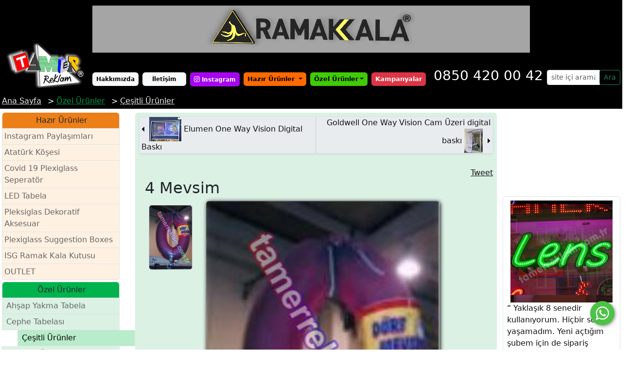

--- FILE ---
content_type: text/html
request_url: https://www.tamerreklam.com.tr/tr/ozel-urunler/cesitli-urunler/4-mevsim-24
body_size: 22168
content:
<!doctype html>
<html lang="tr">
<HEAD>
<meta http-equiv="Content-Type" 
      content="text/html; charset=utf-8">
<meta http-equiv="content-language" content="tr">
        <title>4 Mevsim - Tamer Reklam</title><meta property='og:title' content='4 Mevsim' /><meta property='og:site_name' content='Tamer Reklam'/><meta property='og:type' content='website' /><meta property='og:description' content='Hareketli Strafor Sucuk Maketi'/><meta property='og:locale' content='tr_TR'/><meta property='og:image' content='https://www.tamerreklam.com.tr/prodex/pics/p_24_0.jpg' /><meta property='og:url' content='https://www.tamerreklam.com.tr//tr/ozel-urunler/cesitli-urunler/4-mevsim-24' /><meta name='twitter:card' content='summary_large_image'><meta name='twitter:image' content='https://www.tamerreklam.com.tr/prodex/pics/p_24_0.jpg' /><meta name="keywords" content="4 Mevsim + Tamer Reklam, "><meta name="Description" content="Hareketli Strafor Sucuk Maketi"><link rel='canonical' href='https://www.tamerreklam.com.tr/tr/ozel-urunler/cesitli-urunler/4-mevsim-24' /><meta name="verify-v1" content="e0IGmgG284u3XQC5trxodcNS40iTaUB7INXFQmSrSiY=">
<meta name="viewport" content="width=device-width, initial-scale=1, shrink-to-fit=no">

    <!--
<link rel="stylesheet" href="/jscripts/bootstrap-4.3.1/css/bootstrap.min.css">
    -->
    <link href="https://cdn.jsdelivr.net/npm/bootstrap@5.3.7/dist/css/bootstrap.min.css" rel="stylesheet" integrity="sha384-LN+7fdVzj6u52u30Kp6M/trliBMCMKTyK833zpbD+pXdCLuTusPj697FH4R/5mcr" crossorigin="anonymous">
    <link rel="stylesheet" href="https://cdn.jsdelivr.net/npm/bootstrap-icons@1.11.3/font/bootstrap-icons.min.css">
<link rel="stylesheet" href="/tamer.min.css?v8">
<!--
<link rel="stylesheet" href="/jscripts/ekko/ekko-lightbox.css?4">
-->


<meta http-equiv="content-language" content="tr">
<link rel="apple-touch-icon" sizes="57x57" href="/favicon/apple-icon-57x57.png"><link rel="apple-touch-icon" sizes="60x60" href="/favicon/apple-icon-60x60.png"><link rel="apple-touch-icon" sizes="72x72" href="/favicon/apple-icon-72x72.png"><link rel="apple-touch-icon" sizes="76x76" href="/favicon/apple-icon-76x76.png"><link rel="apple-touch-icon" sizes="114x114" href="/favicon/apple-icon-114x114.png"><link rel="apple-touch-icon" sizes="120x120" href="/favicon/apple-icon-120x120.png"><link rel="apple-touch-icon" sizes="144x144" href="/favicon/apple-icon-144x144.png"><link rel="apple-touch-icon" sizes="152x152" href="/favicon/apple-icon-152x152.png"><link rel="apple-touch-icon" sizes="180x180" href="/favicon/apple-icon-180x180.png"><link rel="icon" type="image/png" sizes="192x192"  href="/favicon/android-icon-192x192.png"><link rel="icon" type="image/png" sizes="32x32" href="/favicon/favicon-32x32.png"><link rel="icon" type="image/png" sizes="96x96" href="/favicon/favicon-96x96.png"><link rel="icon" type="image/png" sizes="16x16" href="/favicon/favicon-16x16.png"><link rel="manifest" href="/favicon/manifest.json"><meta name="msapplication-TileColor" content="#ffffff"><meta name="msapplication-TileImage" content="/favicon/ms-icon-144x144.png"><meta name="theme-color" content="#ffffff">
<script type="text/javascript">
<!--
    function chkSearch() { var q = FRMSearch.qry.value; q = q.replace(/^\s*([\S\s]*?)\s*$/, '$1'); if (q.length < 3) { alert("Arama yapabilmeniz için en az 3 harf girmeniz gerekli"); FRMSearch.qry.focus(); return false } else { FRMSearch.qry.value = q; } }
//-->
</script>
<script type="application/ld+json">{"@context": "https://schema.org","@type": "Organization","url": "https://www.tamerreklam.com.tr", "logo": "https://www.tamerreklam.com.tr/logo.png"}</script>

        
        <style>
            @font-face {
                      font-display: swap;
}
        </style>
<link rel="stylesheet" href="/jscripts/fontawesome-5.10.2/css/all.min.css">
<style>.footer-text a:hover{color:#ffffff !important;}</style>

        <script>
            var VIDEO_START_DELAY=400;

            function ProdVidStart(t,n){
               // console.log("vid:",t,n);
                var vid=document.getElementById("pv"+t+"_"+n);
                var img=document.getElementById("pi"+t+"_"+n);
                var ioverlay=document.getElementById("pio"+t+"_"+n);
                var gauge=document.getElementById("gauge"+t+"_"+n);
            

                console.log("pio"+t+"_"+n);
                //vid.currentTime=3;
                vid.width=img.clientWidth;
                vid.height=img.clientHeight;
                //vid.play();

                if(!vid.videoLoaded){
                    gauge.style.transition="width " + VIDEO_START_DELAY  + "ms ease 0s";
                    gauge.style.display="block";
                    gauge.style.width=img.clientWidth+"px";
                    vid.load();

                    vid.oncanplay=(event)=>{
                        console.log("canplay",n);
                        //vid.play();
                    }

                    vid.oncanplaythrough=(event)=>{
                        console.log("canplaythrough",n);
                        vid.play();
                    }

                    vid.onloadeddata=(event)=>{
                        console.log("loadeddata",event);
                    }  



                }else{
                    gauge.style.display="none";
                    vid.play();
                    vid.videoLoaded=true;
                }


                vid.onplay = (event) => {
                console.log("onplay");
                    if(!vid.videoLoaded){
                        vid.timeoutID=setTimeout(()=>{
                            gauge.style.display="none";
                            vid.style.display="block";
                            img.style.display="none";
                            ioverlay.style.display="none";
                            vid.timeoutID=null;
                            vid.oncanplay=null;
                            vid.videoLoaded=true;

                        },VIDEO_START_DELAY);
                    }else{
                            vid.videoLoaded=true;
                            gauge.style.display="none";
                            vid.style.display="block";
                            img.style.display="none";
                            ioverlay.style.display="none";
                            vid.timeoutID=null;
                            vid.oncanplay=null;
                    }

                };

            }
            function ProdVidStop(t,n){
               var vid=document.getElementById("pv"+t+"_"+n);
                var gauge=document.getElementById("gauge"+t+"_"+n);

                gauge.style.display="none";
                gauge.style.width="0px";

                if(vid.timeoutID){
                    clearTimeout(vid.timeoutID);
                    vid.timeoutID=null;
                    console.log("to cleared");

                }
                vid.oncanplay=null;
                vid.style.display="none";
                document.getElementById("pi"+t+"_"+n).style.display="block";
                document.getElementById("pio"+t+"_"+n).style.display="block";
                //vid.currentTime=3;
                vid.pause();
            }

        </script>

<script>
  (function(i,s,o,g,r,a,m){i['GoogleAnalyticsObject']=r;i[r]=i[r]||function(){
  (i[r].q=i[r].q||[]).push(arguments)},i[r].l=1*new Date();a=s.createElement(o),
  m=s.getElementsByTagName(o)[0];a.async=1;a.src=g;m.parentNode.insertBefore(a,m)
  })(window,document,'script','//www.google-analytics.com/analytics.js','ga');

  ga('create', 'UA-1766993-14', 'tamerreklam.com.tr');
  ga('send', 'pageview');

</script>
<!-- Global site tag (gtag.js) - Google Ads: 741514686 -->
<script async src="https://www.googletagmanager.com/gtag/js?id=AW-741514686"></script>
<script>
  window.dataLayer = window.dataLayer || [];
  function gtag(){dataLayer.push(arguments);}
  gtag('js', new Date());

  gtag('config', 'AW-741514686');
</script>




<style>
    .modal-dialog[class~="modal-fullscreen-lg-down"] div.lightbox-carousel {
        @media (max-width: 991.98px) {
            margin-top: 50% !important;
            margin-bottom: auto !important;
        }
    }
</style>
</head><body>
    <div id="fb-root"></div>
<script async defer crossorigin="anonymous" src="https://connect.facebook.net/tr_TR/sdk.js#xfbml=1&version=v18.0" nonce="JWMLeyBa"></script>
    
<div class='w-100 bg-darkxxx' style='height:100%;background-color:#000000'><center><a area-label='incelemek için tıklayın' href='/brdir.asp?id=218' target='_parent'><video playsinline muted loop autoplay style='width:100%;max-width:900px'><source src='/banner/comp_333.mp4' type='video/mp4'></video></a></center></div>

<!-- navbar begin -->
<nav class="navbar navbar-expand-md navbar-dark p-1" style="background-color:#000000">
        <a class="navbar-brand" href="/">
            <img src="/tamerreklam_logo.png"  alt="Tamer Reklam Logosu" class="p-1 ms-2 my-0 py-0" id="site_logo" width=162px height=92px/>
        </a>
       <span class="m-1 navbar-brand d-block d-md-none">
        <a href="tel:08504200042" ><h4 class="telLink">0 850 42 000 42 </h4></a>
      </span>
        <button class="navbar-toggler " type="button" data-bs-toggle="collapse" data-bs-target="#navbarsExampleDefault" aria-controls="navbarsExampleDefault" aria-expanded="false" aria-label="Toggle navigation">
            <span class="navbar-toggler-icon"></span>
        </button>
  <div class="collapse navbar-collapse" id="navbarsExampleDefault">
    <ul class="navbar-nav me-auto pt-0 mt-0">
        <li class="nav-item">
            <a style="color:#000000 !important;min-width: 90px;" class="nav-link badge text-bg-light p-2 mt-2 me-2 " href="/tr/hakkimizda">Hakkımızda</a>
        </li>
      <li class="nav-item">
        <a style="color:#000000 !important;min-width: 90px;" class="nav-link badge text-bg-light p-2 mt-2 me-2 " href="/tr/iletisim">İletişim</a>
      </li>


      <li class="nav-item">
        <a style="color:#ffffff!important;background-color:#a506ef !important;min-width: 90px;" class="nav-link badge text-bg-light p-2 mt-2 me-2 " href="/tr/instagram"><i class="bi bi-instagram"></i> Instagram</a>
      </li>

            <li class="nav-item dropdown">
                <a class="nav-link dropdown-toggle badge p-2 mt-2 me-2" style="color:#000000;background-color:#ff6a00;font-size:.8em;min-width: 90px;" href="#" id="navbarDropdownMenuLink" data-bs-toggle="dropdown" aria-haspopup="true" aria-expanded="false" style="color:#ff6a00">
                    Hazır Ürünler
                </a>
                <ul class="dropdown-menu hazir-dropdown" aria-labelledby="navbarDropdownMenuLink" style="z-index:2500">
                     <li class='dropdown-submenu'><a class='dropdown-item dropdown-toggle  hazir-dropdown-item ' href='#'>Instagram Paylaşımları</a><ul class='dropdown-menu hazir-dropdown-sub'><li><a class='dropdown-item  hazir-dropdown-subitem ' href='/tr/hazir-urunler/instagram-paylasimlari/reels'>Reels</a></li></ul><li class='dropdown-submenu'><a class='dropdown-item dropdown-toggle  hazir-dropdown-item ' href='#'>Atatürk Köşesi</a><ul class='dropdown-menu hazir-dropdown-sub'><li><a class='dropdown-item  hazir-dropdown-subitem ' href='/tr/hazir-urunler/ataturk-kosesi/ahsap-masif-tablo'>Ahşap Masif Tablo</a></li></ul><li class='dropdown-submenu'><a class='dropdown-item dropdown-toggle  hazir-dropdown-item ' href='#'>Covid 19 Plexiglass Seperatör</a><ul class='dropdown-menu hazir-dropdown-sub'><li><a class='dropdown-item  hazir-dropdown-subitem ' href='/tr/hazir-urunler/covid-19-plexiglass-seperator/pleksiglas-maske-kutusu'>Pleksiglas Maske Kutusu</a></li><li><a class='dropdown-item  hazir-dropdown-subitem ' href='/tr/hazir-urunler/covid-19-plexiglass-seperator/metal-montaj-ayaklari'>Metal Montaj Ayakları</a></li><li><a class='dropdown-item  hazir-dropdown-subitem ' href='/tr/hazir-urunler/covid-19-plexiglass-seperator/pleksiglas-seperator'>Pleksiglas Seperatör</a></li></ul><li class='dropdown-submenu'><a class='dropdown-item dropdown-toggle  hazir-dropdown-item ' href='#'>LED Tabela</a><ul class='dropdown-menu hazir-dropdown-sub'><li><a class='dropdown-item  hazir-dropdown-subitem ' href='/tr/hazir-urunler/led-tabela/eczane-tabelalari'>Eczane Tabelası</a></li><li><a class='dropdown-item  hazir-dropdown-subitem ' href='/tr/hazir-urunler/led-tabela/restaurant-cafe-bar'>Restaurant-Cafe-Bar</a></li><li><a class='dropdown-item  hazir-dropdown-subitem ' href='/tr/hazir-urunler/led-tabela/saglik-sektoru'>Sağlık Sektörü</a></li><li><a class='dropdown-item  hazir-dropdown-subitem ' href='/tr/hazir-urunler/led-tabela/genel'>Genel</a></li></ul><li class='dropdown-submenu'><a class='dropdown-item dropdown-toggle  hazir-dropdown-item ' href='#'>Pleksiglas Dekoratif Aksesuar</a><ul class='dropdown-menu hazir-dropdown-sub'><li><a class='dropdown-item  hazir-dropdown-subitem ' href='/tr/hazir-urunler/pleksiglas-dekoratif-aksesuar/ayakkabiliklar'>Ayakkabılıklar</a></li><li><a class='dropdown-item  hazir-dropdown-subitem ' href='/tr/hazir-urunler/pleksiglas-dekoratif-aksesuar/dekorasyon'>Dekorasyon</a></li><li><a class='dropdown-item  hazir-dropdown-subitem ' href='/tr/hazir-urunler/pleksiglas-dekoratif-aksesuar/ofis-urunleri'>Ofis Ürünleri</a></li><li><a class='dropdown-item  hazir-dropdown-subitem ' href='/tr/hazir-urunler/pleksiglas-dekoratif-aksesuar/tekstil-urunleri'>Tekstil Ürünleri</a></li></ul><li class='dropdown-submenu'><a class='dropdown-item dropdown-toggle  hazir-dropdown-item ' href='#'>Plexiglass Suggestion Boxes</a><ul class='dropdown-menu hazir-dropdown-sub'><li><a class='dropdown-item  hazir-dropdown-subitem ' href='/tr/hazir-urunler/plexiglass-suggestion-boxes/plexiglass-unit-models'>Plexiglass Unit Models</a></li><li><a class='dropdown-item  hazir-dropdown-subitem ' href='/tr/hazir-urunler/plexiglass-suggestion-boxes/plexiglass-desktop-models'>Plexiglass Desktop Models</a></li></ul><li class='dropdown-submenu'><a class='dropdown-item dropdown-toggle  hazir-dropdown-item ' href='#'>ISG Ramak Kala Kutusu</a><ul class='dropdown-menu hazir-dropdown-sub'><li><a class='dropdown-item  hazir-dropdown-subitem ' href='/tr/hazir-urunler/isg-ramak-kala-kutusu/kazaya-ramak-kala-kutusu'>Kazaya Ramak Kala Kutusu</a></li><li><a class='dropdown-item  hazir-dropdown-subitem ' href='/tr/hazir-urunler/isg-ramak-kala-kutusu/cevre-ve-isg-kutusu'>Çevre ve İSG Kutusu</a></li></ul><li class='dropdown-submenu'><a class='dropdown-item dropdown-toggle  hazir-dropdown-item ' href='#'>OUTLET</a><ul class='dropdown-menu hazir-dropdown-sub'><li><a class='dropdown-item  hazir-dropdown-subitem ' href='/tr/hazir-urunler/outlet/seri-sonu'>Seri Sonu</a></li></ul></li>
                </ul>
            </li>
        <li class='nav-item dropdown'>
            <a class="nav-link dropdown-toggle badge p-2 mt-2 me-2" style="color:#000000;background-color:#41cb06;font-size:.8em;min-width: 90px;" data-bs-toggle='dropdown' href='#' role='button' aria-haspopup='true' aria-expanded='false' style="color:#00ff00">Özel Ürünler</a>
        <ul class='dropdown-menu ozel-dropdown' style="overflow-y:auto;max-height:450px;z-index:2500">
            <li ><a href='/tr/ozel-urunler/ahsap-yakma-tabela' class='dropdown-item ozel-dropdown-item '>Ahşap Yakma Tabela</a></li><li ><a href='/tr/ozel-urunler/cephe-tabelasi' class='dropdown-item ozel-dropdown-item '>Cephe Tabelası</a></li><li ><a href='/tr/ozel-urunler/cesitli-urunler' class='dropdown-item  ozel-dropdown-item-active '>Çeşitli Ürünler</a></li><li ><a href='/tr/ozel-urunler/dilek-ve-oneri-kutusu' class='dropdown-item ozel-dropdown-item '>Dilek ve Öneri Kutusu</a></li><li ><a href='/tr/ozel-urunler/ramak-kala-kutusu' class='dropdown-item ozel-dropdown-item '>Ramak Kala Kutusu</a></li><li ><a href='/tr/ozel-urunler/fuar-ve-stand-urunleri' class='dropdown-item ozel-dropdown-item '>Fuar ve Stand Ürünleri</a></li><li ><a href='/tr/ozel-urunler/ic-mekan-tabela' class='dropdown-item ozel-dropdown-item '>İç Mekan Tabela</a></li><li ><a href='/tr/ozel-urunler/kutu-harfler' class='dropdown-item ozel-dropdown-item '>Kutu Harfler</a></li><li ><a href='/tr/ozel-urunler/led-tabela' class='dropdown-item ozel-dropdown-item '>Led Tabela</a></li><li ><a href='/tr/ozel-urunler/pleksiglas-urunler' class='dropdown-item ozel-dropdown-item '>Pleksiglas ürünler</a></li><li ><a href='/tr/ozel-urunler/rgb-tabela-ve-aydinlatma' class='dropdown-item ozel-dropdown-item '>RGB Tabela ve Aydınlatma</a></li><li ><a href='/tr/ozel-urunler/studyo-sahne-dekor' class='dropdown-item ozel-dropdown-item '>Stüdyo, Sahne, Dekor</a></li><li ><a href='/tr/ozel-urunler/taslak-calismalar' class='dropdown-item ozel-dropdown-item '>Taslak Çalışmalar</a></li>
        </ul>
    </li>
        <li class='nav-item'>
            <a class="nav-link  active badge text-bg-danger p-2 mt-2 me-2" style="color:#ffffff;font-size:.8em;min-width: 90px;"  href="/tr/kampanyalar" role="button">Kampanyalar</a>
        </li>
    </ul>
      <h5 class="text-white p-2 d-none d-lg-block d-xl-none"><a href="tel:08504200042" class="telLink text-nowrap">0850 420 00 42</a></h5>
      <h3 class="text-white p-2 d-none d-xl-block"><a href="tel:08504200042" class="telLink text-nowrap">0850 420 00 42</a></h3>
    <form class="form-inline my-1 my-lg-0 justify-content-md-end" action="/?" name="FRMSearch" onsubmit="javascript:return chkSearch();">
      <h5 class="text-white p-1 d-none d-md-block d-lg-none "><a href="tel:08504200042" class="telLink text-nowrap">0850 420 00 42</a></h5><div class="w-100"></div>
        <div class="input-group">
            <input class="form-control form-control-sm" type="text" style="max-width:230px" placeholder="site içi arama" name="qry" id="qry" aria-label="Search" value="">
            <div class="input-group-append">
                <button class="btn btn-sm btn-outline-success" type="submit">Ara</button>
            </div>
        </div>
      <input type="hidden" value="search1" name="p">
    </form>
  </div>
</nav>
<!-- navbar end -->
<!-- main begin -->
<main role="main">
  <!-- Carousel end -->
<!-- breadcrumb begin -->
    <nav aria-label="breadcrumb">
        <ol class="breadcrumb rounded-0 p-1 mt-0 mb-1" vocab="https://schema.org/BreadcrumbList" typeof="BreadcrumbList">
            
            <li class="breadcrumb-item"  property="itemListElement" typeof="ListItem" itemtype="http://schema.org/ListItem">
                <a href="https://www.tamerreklam.com.tr"  property="item" typeof="WebPage"><span property="name">Ana Sayfa</span></a>
                 <meta property="position" content="1">
            </li>
            
            <li class="breadcrumb-item"  property="itemListElement" typeof="ListItem" itemtype="http://schema.org/ListItem">
                <a href="https://www.tamerreklam.com.tr/tr/ozel-urunler"  style='color:#009949'  property="item" typeof="WebPage"><span property="name">Özel Ürünler</span></a>
                 <meta property="position" content="2">
            </li>
            
            <li class="breadcrumb-item"  property="itemListElement" typeof="ListItem" itemtype="http://schema.org/ListItem">
                <a href="https://www.tamerreklam.com.tr/tr/ozel-urunler/cesitli-urunler"  property="item" typeof="WebPage"><span property="name">Çeşitli Ürünler</span></a>
                 <meta property="position" content="3">
            </li>
            
        </ol>
    </nav>
<!-- breadcrumb end -->
    <div class="d-lg-none"><div class='d-flex bd-highlight m-0 p-1 justify-content-between'><div class='shadow-sm mr-auto before-after text-start border px-1'><a href='/tr/ozel-urunler/cesitli-urunler/elumen-one-way-vision-digital-baski-39' style='text-decoration:none'><div><i class='fas fa-caret-left' style='width:1em'></i><img src='/prodex/tnb/t_39_0.jpg' height=50 class='d-none d-sm-inline' alt='Elumen One Way Vision Digital Baskı '> Elumen One Way Vision Digital Baskı </div></a></div><div class='shadow-sm before-after border px-1 text-end'><a href='/tr/ozel-urunler/cesitli-urunler/goldwell-one-way-vision-cam-uzeri-digital-baski-38' style='text-decoration:none'><div>Goldwell One Way Vision Cam Üzeri digital baskı <img src='/prodex/tnb/t_38_0.jpg' height=50 class='d-none d-sm-inline' alt=' Goldwell One Way Vision Cam Üzeri digital baskı'><i class='fas fa-caret-right' style='width:1em'></i></div></a></div></div></div>
    <div class="container-fluid">
        <div class="row">
            <!-- sol menu begin -->
            <div class="col col-1 solmenu-col justify-content-center p-1" style="min-width:250px;padding-top:5px">
                <div class="solmenu-col">
                    <div class='list-group list-group-root'><span class='list-group-item hazir-menu-header'><center>Hazır Ürünler</center></span><a href='/tr/hazir-urunler/instagram-paylasimlari' class='list-group-item list-group-item-action  hazir-menu-item '>Instagram Paylaşımları<span class='badge'><img alt='' src='/img/ico/yeni.gif' ></span></a><a href='/tr/hazir-urunler/ataturk-kosesi' class='list-group-item list-group-item-action  hazir-menu-item '>Atatürk Köşesi</a><a href='/tr/hazir-urunler/covid-19-plexiglass-seperator' class='list-group-item list-group-item-action  hazir-menu-item '>Covid 19 Plexiglass Seperatör<span class='badge'><img alt='' src='/img/ico/yeni.gif' ></span></a><a href='/tr/hazir-urunler/led-tabela' class='list-group-item list-group-item-action  hazir-menu-item '>LED Tabela</a><a href='/tr/hazir-urunler/pleksiglas-dekoratif-aksesuar' class='list-group-item list-group-item-action  hazir-menu-item '>Pleksiglas Dekoratif Aksesuar</a><a href='/tr/hazir-urunler/plexiglass-suggestion-boxes' class='list-group-item list-group-item-action  hazir-menu-item '>Plexiglass Suggestion Boxes</a><a href='/tr/hazir-urunler/isg-ramak-kala-kutusu' class='list-group-item list-group-item-action  hazir-menu-item '>ISG Ramak Kala Kutusu</a><a href='/tr/hazir-urunler/outlet' class='list-group-item list-group-item-action  hazir-menu-item '>OUTLET</a></div><div class='list-group list-group-root mt-1'><span class='list-group-item ozel-menu-header'><center>Özel Ürünler</center></span><a href='/tr/ozel-urunler/ahsap-yakma-tabela' class='list-group-item list-group-item-action  ozel-menu-item ' style='z-index:100'>Ahşap Yakma Tabela</a><a href='/tr/ozel-urunler/cephe-tabelasi' class='list-group-item list-group-item-action  ozel-menu-item ' style='z-index:100'>Cephe Tabelası</a><a href='/tr/ozel-urunler/cesitli-urunler' class='list-group-item list-group-item-action  ozel-menu-item-active ' style='z-index:100'>Çeşitli Ürünler</a><a href='/tr/ozel-urunler/dilek-ve-oneri-kutusu' class='list-group-item list-group-item-action  ozel-menu-item ' style='z-index:100'>Dilek ve Öneri Kutusu</a><a href='/tr/ozel-urunler/ramak-kala-kutusu' class='list-group-item list-group-item-action  ozel-menu-item ' style='z-index:100'>Ramak Kala Kutusu</a><a href='/tr/ozel-urunler/fuar-ve-stand-urunleri' class='list-group-item list-group-item-action  ozel-menu-item ' style='z-index:100'>Fuar ve Stand Ürünleri</a><a href='/tr/ozel-urunler/ic-mekan-tabela' class='list-group-item list-group-item-action  ozel-menu-item ' style='z-index:100'>İç Mekan Tabela</a><a href='/tr/ozel-urunler/kutu-harfler' class='list-group-item list-group-item-action  ozel-menu-item ' style='z-index:100'>Kutu Harfler</a><a href='/tr/ozel-urunler/led-tabela' class='list-group-item list-group-item-action  ozel-menu-item ' style='z-index:100'>Led Tabela</a><a href='/tr/ozel-urunler/pleksiglas-urunler' class='list-group-item list-group-item-action  ozel-menu-item ' style='z-index:100'>Pleksiglas ürünler</a><a href='/tr/ozel-urunler/rgb-tabela-ve-aydinlatma' class='list-group-item list-group-item-action  ozel-menu-item ' style='z-index:100'>RGB Tabela ve Aydınlatma</a><a href='/tr/ozel-urunler/studyo-sahne-dekor' class='list-group-item list-group-item-action  ozel-menu-item ' style='z-index:100'>Stüdyo, Sahne, Dekor</a><a href='/tr/ozel-urunler/taslak-calismalar' class='list-group-item list-group-item-action  ozel-menu-item ' style='z-index:100'>Taslak Çalışmalar</a></div>
                </div>
            </div>
            <!-- sol menu end -->
            <!-- orta begin -->
            <div class="col XXalign-content-center p-1 mt-1 rounded orta-bg-ozel "><div class='d-none d-lg-block'><div class='d-flex bd-highlight m-0 p-1 justify-content-between'><div class='shadow-sm mr-auto before-after text-start border px-1'><a href='/tr/ozel-urunler/cesitli-urunler/elumen-one-way-vision-digital-baski-39' style='text-decoration:none'><div><i class='fas fa-caret-left' style='width:1em'></i><img src='/prodex/tnb/t_39_0.jpg' height=50 class='d-none d-sm-inline' alt='Elumen One Way Vision Digital Baskı '> Elumen One Way Vision Digital Baskı </div></a></div><div class='shadow-sm before-after border px-1 text-end'><a href='/tr/ozel-urunler/cesitli-urunler/goldwell-one-way-vision-cam-uzeri-digital-baski-38' style='text-decoration:none'><div>Goldwell One Way Vision Cam Üzeri digital baskı <img src='/prodex/tnb/t_38_0.jpg' height=50 class='d-none d-sm-inline' alt=' Goldwell One Way Vision Cam Üzeri digital baskı'><i class='fas fa-caret-right' style='width:1em'></i></div></a></div></div></div><br><div class='d-flex flex-row-reverse'><a class='twitter-share-button px-1' href='https://twitter.com/intent/tweet' data-size='large' data-text='Hareketli Strafor Sucuk Maketi' data-url='https://www.tamerreklam.com.tr//tr/ozel-urunler/cesitli-urunler/4-mevsim-24' data-hashtags='LedTabela'>Tweet</a><div class='fb-share-button px-1' data-href='https://www.tamerreklam.com.tr//tr/ozel-urunler/cesitli-urunler/4-mevsim-24' data-layout='button' data-size='large'>Paylaş</div></div><div itemscope itemtype='http://schema.org/Product'><div itemprop='offers' itemscope itemtype='http://schema.org/Offer'><meta itemprop='price' content='0.00'/><meta itemprop='url' content='https://www.tamerreklam.com.tr//tr/ozel-urunler/cesitli-urunler/4-mevsim-24' /><meta itemprop='priceValidUntil' content='2026-4-20' /><meta itemprop='priceCurrency' content='TRY' /><meta itemprop='availability' content='InStock' /></div><h1 style='padding-left:.5em' itemprop='name'>4 Mevsim</h1><meta itemprop='brand' itemtype='https://schema.org/Brand' itemscope><meta itemprop='name' content='Tamer Reklam' /></meta><meta itemprop='sku' content='O-24' /><meta itemprop='mpn' content='O-24' /><div class='container-fluid'><div class='row row-cols-1 m-0 row-cols-md-1 row-cols-xl-2 row-cols-xxl-3'><div class='col-12 col-sm-1 col-xl-2 col-xxl-1 m-0 d-xl-block d-none' style='min-width:120px'><div><div id='minipics-dn' class='minipics-arrows'><span style='scale: 2 1;' class='fa fa-chevron-up'></span></div><div id='minipics-container' style='height: 432px; overflow-y: hidden;overflow-x:hidden;scroll-behavior: auto !important;'><div class='card mini-card'><a href='/prodex/pics/p_24_0.jpg'id='prod-pic-0' data-gallery-index='0' data-toggle='xlightbox' data-dontshow='dont-show' data-gallery='products' title='4 Mevsim'><img class='card-img prod-minipics' itemprop='image' src='/prodex/tnb/t_24_0.jpg' alt='4 Mevsim' style='width:88px'></a></div></div><div id='minipics-up'  class='minipics-arrows'><span style='scale: 2 1;' class='fa fa-chevron-down'></span></div></div><br></div><div class='col-12 m-0 col-xl-10 col-xxl-7 p-0' style='max-width:500px'><a href='/prodex/pics/p_24_0.jpg' onclick='ShowLightBox(this)' current-index='0' id='gallery-preview'  style='display: flex;justify-content: center;align-content: center;cursor:zoom-in' ><img src='/image.ashx?w=480&h=480&image=/prodex/pics/p_24_0.jpg' class='mr-1 rounded shadow' alt='4 Mevsim' style='width:480px;' id='gallery-preview-image'><img id='gallery-preview-play' src='/img/play.png' alt='' style='display:none;align-self: center !important;position: absolute;text-align: center;left: auto;right: auto;width: 50%;top: auto;bottom: auto;' class='card-img-overlay'></a><div class='d-xl-none d-flex p-1' style='display: flex;gap: 1em;justify-content: center;'><div style='width:16px;height:16px;background-color:#ffffff;border:1px solid #c6c6c6;border-radius:50%;cursor:pointer' onclick='ShowLightBoxRef(0)'></div></div><br></div><div class='col-12 m-0 col-xl-auto'><div title='Yorumları görmek veya yorum yapmak için tıklayınız'><a href='#yorumlar' class='badge text-bg-light' style='font-size:1em;margin-top:.5em;padding:.5em'><span class='fa fa-star star0'></span><span class='fa fa-star star0'></span><span class='fa fa-star star0'></span><span class='fa fa-star star0'></span><span class='fa fa-star star0'></span> <small>0.0/ 0 Yorum</small></a></div><br><h2 class='mt-0' itemprop='description' style='font-size:1.25em !important'><span class='product-description' id=kelimereklam><p>Hareketli Strafor Sucuk Maketi</p></span></h2></div></div></div><div id='yorumlar' class=' bg-light p-1 text-center rounded' ><div class='text-white bg-dark p-1 text-center rounded' style='background-color:#000000 !important;color:#ffffff !important'>Bu ürünümüz ile ilgili yorumunuzu paylaşır mısınız?</div><form id='review-form'><div class='row'><div class='col-md-6'><span class='star-rating star-5 mt-2 mb-0'><input type='radio' value='1' name='rating' required area-label='1 yıldız' /><i></i><input type='radio' value='2' name='rating' required area-label='2 yıldız' /><i></i><input type='radio' value='3' name='rating' required area-label='3 yıldız' /><i></i><input type='radio' value='4' name='rating' required area-label='4 yıldız' /><i></i><input type='radio' value='5' name='rating' required area-label='5 yıldız' /><i></i></span><div id='stars'></div><input type='text' class='form-control' id='first-name' name='first-name' placeholder='Adınız'  required value=''/><br /><div class='form-group'><input type='email' class='form-control' id='mail-address' name='mail-address' placeholder='e-Posta adresiniz'  value='' required/><small id='emailHelp' class='form-text '>E-posta adresiniz paylaşılmayacaktır.</small></div></div><div class='col-md-6'><textarea type='text' class='form-control mt-2' rows='4' id='review-text' name='review-text' placeholder='Görüşlerinizi bizimle paylaşır mısınız?'  required></textarea><input type='hidden' name='type' value='o'/><input type='hidden' name='pr_id' value='24'/><br><input class='btn btn-success m-2' type='button' value='gönder' id='submit-review' style='background-color:#165F23 !important;color:#ffffff' /></div></div></form></div><br></div>

                <div id='alsoviewed' class='col-12' style='display:none'></div>

            </div>
            <!-- orta end -->
            <div class="break_point w-100" ></div>
            <!-- sag begin -->
            <div class="col p-1 justify-content-md-center kolon-sag" id="kolonsag" style="min-width:250px;padding-top:5px">
                <div class="container-fluid">
                    <div class="row justify-content-center p-1">
                        <center><a area-label='incelemek için tıklayın' href='/brdir.asp?id=195' target='_blank'><video playsinline muted loop autoplay width=250><source src='/banner/dilek_ve_sikayet_kutusu.mp4' type='video/mp4'></video></a></center>
                    </div>
                </div>
                <br>
                <blockquote class='blockquote rounded position-relative border text-break p-2 mt-2 font-italic ' style='font-size:1em;border:1px solid #dddddd'><center><img src='/prodpic/tnb/t_36_0.jpg' alt='Lens Led Tabela' style='max-width:210px'></center><a href='/tr/hazir-urunler/led-tabela/saglik-sektoru/lens-led-tabela-36' class='stretched-link text-decoration-none'><p class='mb-0 text-justify'>&ldquo; Yaklaşık 8 senedir kullanıyorum. Hiçbir sorun yaşamadım. Yeni açtığım şubem için de sipariş verdim. Çok memnunum ilk günkü canlılığını hala koruyor. &rdquo;</p><footer class='blockquote-footer' >Merve Deniz Kılıç <span class='fa fa-star star1'></span><span class='fa fa-star star1'></span><span class='fa fa-star star1'></span><span class='fa fa-star star1'></span><span class='fa fa-star star1'></span></footer></a></blockquote><ul class='list-group'><li class='list-group-item text-white bg-dark p-1 text-center'>Son Baktıklarınız</li><li class='list-group-item p-1'><a href='/tr/ozel-urunler/cesitli-urunler/4-mevsim-24' class=text_link>4 Mevsim</a></li></ul>
            </div>
          <!-- sag end -->
    </div>

  </div> <!-- /container -->
      <div class="w-100 ">
          <center></center>
      </div>
</main>



<footer class="container bg-dark mw-100 m-0 mt-2 pt-2 " style="color:#dddddd">
    <div class="row">
        <div class="col">
            <p class="footer-title">İLETİŞİM</p>
            <p class="footer-text">
            Çengeldere Mah. Çengeldere Cad.<br />
            No:67/3 Çavuşbaşı - Kavacık<br />
            Beykoz / İSTANBUL<br /><br />
            0850 420 00 42<br />
            <a href="mailto:info@tamerreklam.com.tr" >info@tamerreklam.com.tr</a>
            </p>
        </div>
        <div class="col">
            <p class="footer-title">SİTE HARİTASI</p>
            <p class="footer-text">
                <a href="/">Ana sayfa</a><br />
                <a href="/tr/hakkimizda">Hakkımızda</a><br />
                <a href="/tr/iletisim">İletişim</a><br />
                <a href="/tr/hazir-urunler">Hazır Ürünler</a><br />
                <a href="/tr/ozel-urunler">Özel Ürünler</a><br />
                <a href="/tr/kampanyalar">Kampanyalar</a><br />
                <a href="/tr/referanslar">Referanslarımız</a>
            </p>
       </div>
        <div class="col">
            <p class="footer-title">BİZİ TAKİP EDİN</p>
            <p>
                <a href="https://www.facebook.com/tamerreklamistanbul" target="_blank"><img  src="/img/ico/facebook.svg" alt="facebook" style="width:32px"/></a>&nbsp;
                <a href="https://www.youtube.com/channel/UCPB2LQwuaGx4O8l64uZkCHw" target="_blank"><img  src="/img/ico/youtube.svg" alt="youtube" style="width:32px"/></a>&nbsp;
                <a href="https://www.instagram.com/tamerreklam" target="_blank"><img  src="/img/ico/instagram.svg" alt="instagram" style="width:32px"/></a>
            </p>
        </div>

   </div>
    <hr />
            <p class="footer-text p-1 m-1 text-center">5846 Fikir ve Sanat Eserleri Kanunu uyarınca internet sitesimizin sayfaları, içeriği, tasarımı ve üzerinde yayınlanan resim ve açıklamalar kaynak gösterilse dahi yazılı iznimiz olmadan kopyalanamaz, kullanılamaz, dijital veya basılı ortamlarda çoğaltılamaz.</p>
</footer>
<!-- main end -->
<!-- scripts -->
<!--    <script src="/jscripts/jquery/jquery-3.4.1.min.js" ></script> -->
    <script src="/jscripts/jquery/jquery-3.7.1.min.js" ></script>
    
	<script src="/jscripts/popper/popper.min.js"></script>
<!--
	<script src="/jscripts/bootstrap-4.3.1/js/bootstrap.min.js"></script>
-->
    <script src="https://cdn.jsdelivr.net/npm/bootstrap@5.3.7/dist/js/bootstrap.bundle.min.js" integrity="sha384-ndDqU0Gzau9qJ1lfW4pNLlhNTkCfHzAVBReH9diLvGRem5+R9g2FzA8ZGN954O5Q" crossorigin="anonymous"></script>

	<!--
    <script src="/jscripts/ekko/ekko-lightbox.js?4"></script>
    -->
<!--    <script src="https://cdn.jsdelivr.net/npm/bs5-lightbox@1.8.5/dist/index.bundle.min.js"></script> -->
    <script src="/jscripts/bs5-lightbox.min.js"></script>

<script>
$('.dropdown-menu a.dropdown-toggle').on('click', function(e) {
  if (!$(this).next().hasClass('show')) {
    $(this).parents('.dropdown-menu').first().find('.show').removeClass("show");
  }
  var $subMenu = $(this).next(".dropdown-menu");
  $subMenu.toggleClass('show');
  $(this).parents('li.nav-item.dropdown.show').on('hidden.bs.dropdown', function(e) {
    $('.dropdown-submenu .show').removeClass("show");
  });
  return false;
});
</script>
<script>
    const SELECTED_BORDER_COLOR="#ffcb00";
    const MINIPIC_OPACITY=0.55;

    if(document.getElementById("gallery-preview")){
        document.getElementById("gallery-preview").selectedImage=$( '[data-toggle="xlightbox"]')[0];
        //document.getElementById("gallery-preview").selectedImage.children[0].style.border="4px solid "+SELECTED_BORDER_COLOR;
        document.getElementById("gallery-preview").selectedImage.children[0].style.opacity=1;
    }

$(document).on('click', '[data-toggle="xlightbox"]', function(event) {
    event.preventDefault();
    var preview= document.getElementById("gallery-preview");
    var previewImage= document.getElementById("gallery-preview-image");
    var previewPlay= document.getElementById("gallery-preview-play");
    var childImage=this.children[0];
        

    
    if(childImage.getAttribute("itemprop")==="media"){
        //console.log("video")
        //previewPlay.style.display="block";
    }else{
        //console.log("image")
        previewPlay.style.display="none";
    }

    //console.log("this",this.children[0]);


    //preview.selectedImage.children[0].style.border="";
    //this.children[0].style.border="4px solid "+SELECTED_BORDER_COLOR;

    preview.selectedImage.children[0].style.opacity=MINIPIC_OPACITY;
    this.children[0].style.opacity=1;


    preview.selectedImage=this;

    console.log("!!!",this.children[0].getAttribute("src"));
    var newImage=this.children[0].getAttribute("src");
    
    if(newImage.includes("prodpic")){
        console.log("pic",newImage.replace("tnb/t_","p_"))
        newImage="/image.ashx?w=480&h=480&image=" + newImage.replace("tnb/t_","p_");
    }else if(newImage.includes("prodex")){
        console.log("ex",newImage.replace("tnb/t_","pics/p_"))
        newImage="/image.ashx?w=480&h=480&image=" + newImage.replace("tnb/t_","pics/p_");
    
    }else{
    }
    console.log("Loading...");
    previewImage.onload = function() { console.log("Load Height: " + this.height); }
    previewImage.src=newImage;
    //previewImage.src=this.children[0].src;
    

    //this.children[0].scrollIntoView(false);
});

function ShowLightBox(obj){
    event.preventDefault();
    
    console.log("obj.selectedImage",obj.selectedImage);
    console.log("data-gallery-index",obj.getAttribute("data-gallery-index"));

    const lightbox = new Lightbox(obj.selectedImage, {
            gallery:"products",
            alwaysShowClose: false,
            showArrows:true,
            keyboard: true,
            loop:true,
	        size: 'fullscreen-lg-down modal-xl'
//	        size: 'fullscreen-lg-down modal-xl  position-absolute w-100 translate-middle top-50 start-50'
        });



    var vid=lightbox.carousel._element.querySelector("iframe");
    if(vid){
        vid.setAttribute("loop",true)
        vid.setAttribute("autoplay",true);
    }

    var cimages=lightbox.carousel._element.querySelectorAll("img");

    var loader_cnt=0;
    for(img of cimages){
        var loading_gif=document.createElement("img");

        loading_gif.src="/loading.gif";
        loader_cnt++;
        loading_gif.id="loader-"+loader_cnt;
        loading_gif.className="lb-loading";
        loading_gif.style="width: 100px;height: auto;left: 44%;top: 50%"

        img.parentElement.insertBefore(loading_gif,img);

        img.addEventListener("load",(event)=>{
            var ld=event.target.parentElement.querySelector(".lb-loading");
            if(ld){            
               event.target.parentElement.removeChild(ld);
            }
        });
        
    }
	lightbox.show();

    /*
     $(obj.selectedImage).Lightbox({
            alwaysShowClose: false,
            showArrows:true
        });
    */

}
function ShowLightBoxRef(n){
    event.preventDefault();
    var p=document.getElementById("prod-pic-"+n)

    var preview= document.getElementById("gallery-preview");
    var previewImage= document.getElementById("gallery-preview-image");
    var previewPlay= document.getElementById("gallery-preview-play");
    var childImage=p.children[0];
    
    if(childImage.getAttribute("itemprop")==="media"){
        //console.log("video")
       // previewPlay.style.display="block";
    }else{
        //console.log("image")
        previewPlay.style.display="none";
    }

    preview.selectedImage=p;
    previewImage.src=p.children[0].src;

}

</script>

<script>
function MiniPics(){
if(!document.getElementById("minipics-container")) return;
if(document.getElementById("minipics-container").children.length<5){document.getElementById("minipics-up").style.display="none";document.getElementById("minipics-dn").style.display="none";return;}
document.getElementById("minipics-container").scrollTop = document.getElementById("minipics-container").scrollTopMax;
setTimeout(()=>{document.getElementById("minipics-container").scrollTop = 0;},500);
var amount='';
function scroll() {$('#minipics-container').animate({ scrollTop: amount },100,'linear',function() {if (amount != '') {if( $('#minipics-container')[0].scrollTop + $('#minipics-container')[0].clientHeight >= $('#minipics-container')[0].scrollHeight  && amount == '+=50px'){amount='';}else if( $('#minipics-container')[0].scrollTop  == 0  && amount == '-=50px'){amount='';}else{scroll();}}});}
$('#minipics-up').on("mouseenter",function() {amount = '+=50px';scroll();});$('#minipics-up').on("mouseleave",function() {amount = '';});$('#minipics-dn').on("mouseenter", function() {amount = '-=50px';scroll();});$('#minipics-dn').on("mouseleave", function() {amount = '';});
}
MiniPics();
</script>

<script>
    /*$('#opening').modal('show');*/
</script>
 <script >
$(function() {
$('#submit-review','#review-form').click(function(){
var isim=$('#first-name','#review-form').val();var eposta=$('#mail-address','#review-form').val();var star= $('input[name=rating]:checked', '#review-form').val();var yorum=$('#review-text', '#review-form').val();var error=false;$(".error").remove();
var regEx = /^(([^<>()\[\]\\.,;:\s@"]+(\.[^<>()\[\]\\.,;:\s@"]+)*)|(".+"))@((\[[0-9]{1,3}\.[0-9]{1,3}\.[0-9]{1,3}\.[0-9]{1,3}\])|(([a-zA-Z\-0-9]+\.)+[a-zA-Z]{2,}))$/;var validEmail = regEx.test(eposta);
if (!validEmail) {$('#mail-address').after('<span class="error badge text-bg-warning">Geçerli bir e-posta adresi yazınız</span>');error=true;}
var validName= isim.replace(/\./g,'');validName= validName.replace(/\ /g,'');
if (validName.length<2) {$('#first-name').after('<span class="error badge text-bg-warning">Adınızı yazınız</span>');error=true;}
var validYorum= yorum.replace(/\./g,'');validYorum= validYorum.replace(/\ /g,'');
if (validYorum.length<5) {$('#review-text').after('<span class="error badge text-bg-warning">Ürünümüz ile ilgili yorumuzunu yazınız</span>');error=true;}
if(isNaN(parseInt(star)))star="0";if (parseInt(star)<1 || parseInt(star)>5) {$('#stars').after('<span class="error badge text-bg-warning">Lütfen kaç yıldız verdiğinizi seçiniz</span>');error=true;}
if(error)return false;
$.ajax({url: '/rating.asp',dataType: 'json',type: 'post',contentType: 'application/x-www-form-urlencoded; charset=ISO-8859-9',data: $('#review-form').serialize(),success: function( data, textStatus, jQxhr ){$('#review-form').html( "<center><div class='badge text-bg-success p-1 m-1 px-4'><h4>Yorumunuz için teşekkür ederiz</h4></div></center>" );},error: function( jqXhr, textStatus, errorThrown ){console.log( errorThrown );}});});});
var video = document.querySelector('video');
var promise = video.play();
</script><script>
function ShowAlsoViewedItems() {
    var alsoBox=$("#alsoviewed");
    var pid="24";
    var ptip="o";
    $.post("/alsoviewed.asp",{"pid":pid,"ptip":ptip},function(dt){
        var adet=dt.length;
        if(adet>0){
            alsoBox.append("<div class='text-white p-1 my-2 mx-0 text-center rounded' style='background-color:#165F23 !important;'>Bu ürünü inceleyenler ayrıca bunlara da baktı</div>");
            var cards=$("<div></div>").addClass("d-flex flex-wrap clearfix justify-content-center");
            alsoBox.append(cards);
            alsoBox.show();
            $.each(dt,function(i){
                var card=$("<div style='max-width:12rem;'></div>").addClass("card flex-fill float-left mx-1 my-1 p-0 shadow-sm");
                if(dt[i].tip=="h") var cardImage=$("<img src='/prodpic/tnb/t_"+dt[i].pid+"_0.jpg' alt='"+dt[i].name+"'>").addClass("card-img-top");
                if(dt[i].tip=="o") var cardImage=$("<img src='/prodex/tnb/t_"+dt[i].pid+"_0.jpg' alt='"+dt[i].name+"' >").addClass("card-img-top");
                var cardBody=$("<div></div>").addClass("card-body text-center");
                var cardText=$("<a href='/tr/" + dt[i].lnk + "'></a>").addClass("stretched-link text-center").text(dt[i].name);
                cardBody.append(cardText);
                card.append(cardImage);
                card.append(cardBody);
                cards.append(card);
            })
        }
    },"json");
};
var t_SAVI=setTimeout(ShowAlsoViewedItems,3000);
</script><div style="position: fixed;    height: 100px;    bottom: 0;right:1em;z-index:999999" class="justify-content-end fix-bottom">
    <a href="https://wa.me/905324234104" 
style="width: 50px;height: 50px;background: rgb(77, 194, 71) none repeat scroll 0% 0% !important;padding: 5px;box-sizing: border-box;border-radius: 50%;overflow: hidden;
box-shadow: rgba(0, 0, 0, 0.4) 2px 2px 6px;
transition: all 0.5s ease 0s;
position: relative;
z-index: 999999;
display: block;
border: 0px none;" target="_blank" color="#4dc247" id="" class=""><svg viewBox="0 0 32 32" style="width: 100%; height: 100%; fill: rgb(255, 255, 255); stroke: none;" xmlns="http://www.w3.org/2000/svg" xmlns:xlink="http://www.w3.org/1999/xlink"><path d="M19.11 17.205c-.372 0-1.088 1.39-1.518 1.39a.63.63 0 0 1-.315-.1c-.802-.402-1.504-.817-2.163-1.447-.545-.516-1.146-1.29-1.46-1.963a.426.426 0 0 1-.073-.215c0-.33.99-.945.99-1.49 0-.143-.73-2.09-.832-2.335-.143-.372-.214-.487-.6-.487-.187 0-.36-.043-.53-.043-.302 0-.53.115-.746.315-.688.645-1.032 1.318-1.06 2.264v.114c-.015.99.472 1.977 1.017 2.78 1.23 1.82 2.506 3.41 4.554 4.34.616.287 2.035.888 2.722.888.817 0 2.15-.515 2.478-1.318.13-.33.244-.73.244-1.088 0-.058 0-.144-.03-.215-.1-.172-2.434-1.39-2.678-1.39zm-2.908 7.593c-1.747 0-3.48-.53-4.942-1.49L7.793 24.41l1.132-3.337a8.955 8.955 0 0 1-1.72-5.272c0-4.955 4.04-8.995 8.997-8.995S25.2 10.845 25.2 15.8c0 4.958-4.04 8.998-8.998 8.998zm0-19.798c-5.96 0-10.8 4.842-10.8 10.8 0 1.964.53 3.898 1.546 5.574L5 27.176l5.974-1.92a10.807 10.807 0 0 0 16.03-9.455c0-5.958-4.842-10.8-10.802-10.8z"></path></svg></a>
  </div>


<script defer>
    
    function TwiterDelay(){

    window.twttr = (function(d, s, id) {
  var js, fjs = d.getElementsByTagName(s)[0],
    t = window.twttr || {};
  if (d.getElementById(id)) return t;
  js = d.createElement(s);
  js.id = id;
  js.src = "https://platform.twitter.com/widgets.js";
  fjs.parentNode.insertBefore(js, fjs);

  t._e = [];
  t.ready = function(f) {
    t._e.push(f);
  };

  return t;
}(document, "script", "twitter-wjs"));

    }

   $(window).on('load', function(){ 
        var t_twt=setTimeout(TwiterDelay,1200);
        });
    

</script>
<script type="text/javascript">
  (function (d) {
    var f = d.getElementsByTagName('SCRIPT')[0],
      p = d.createElement('SCRIPT');
    p.type = 'text/javascript';
    p.async = true;
    p.src = '//assets.pinterest.com/js/pinit.js';
    f.parentNode.insertBefore(p, f);
  })(document);
</script>

</body></html>


--- FILE ---
content_type: text/plain
request_url: https://www.google-analytics.com/j/collect?v=1&_v=j102&a=632748909&t=pageview&_s=1&dl=https%3A%2F%2Fwww.tamerreklam.com.tr%2Ftr%2Fozel-urunler%2Fcesitli-urunler%2F4-mevsim-24&ul=en-us%40posix&dt=4%20Mevsim%20-%20Tamer%20Reklam&sr=1280x720&vp=1280x720&_u=IEBAAAABAAAAACAAI~&jid=1873741911&gjid=2131767145&cid=2089017723.1768923373&tid=UA-1766993-14&_gid=1877365625.1768923373&_r=1&_slc=1&z=925224935
body_size: -452
content:
2,cG-X5YBL0H578

--- FILE ---
content_type: application/javascript
request_url: https://www.tamerreklam.com.tr/jscripts/bs5-lightbox.min.js
body_size: 3926
content:
!function () { "use strict"; var t = { d: function (e, s) { for (var a in s) t.o(s, a) && !t.o(e, a) && Object.defineProperty(e, a, { enumerable: !0, get: s[a] }) }, o: function (t, e) { return Object.prototype.hasOwnProperty.call(t, e) } }, e = {}; t.d(e, { default: function () { return i } }); var s = window.bootstrap; const a = { Modal: s.Modal, Carousel: s.Carousel }; class o { constructor(t) { let e = arguments.length > 1 && void 0 !== arguments[1] ? arguments[1] : {}; this.hash = this.randomHash(), this.settings = Object.assign(Object.assign(Object.assign({}, a.Modal.Default), a.Carousel.Default), { interval: !1, target: '[data-toggle="lightbox"]', gallery: "", size: "xl", constrain: !0 }), this.settings = Object.assign(Object.assign({}, this.settings), e), this.modalOptions = (() => this.setOptionsFromSettings(a.Modal.Default))(), this.carouselOptions = (() => this.setOptionsFromSettings(a.Carousel.Default))(), "string" == typeof t && (this.settings.target = t, t = document.querySelector(this.settings.target)), this.el = t, this.type = t.dataset.type || "", t.dataset.size && (this.settings.size = t.dataset.size), this.src = this.getSrc(t), this.sources = this.getGalleryItems(), this.createCarousel(), this.createModal() } show() { document.body.appendChild(this.modalElement), this.modal.show() } hide() { this.modal.hide() } setOptionsFromSettings(t) { return Object.keys(t).reduce(((t, e) => Object.assign(t, { [e]: this.settings[e] })), {}) } getSrc(t) { let e = t.dataset.src || t.dataset.remote || t.href || "http://via.placeholder.com/1600x900"; if ("html" === t.dataset.type) return e; /\:\/\//.test(e) || (e = window.location.origin + e); const s = new URL(e); return (t.dataset.footer || t.dataset.caption) && s.searchParams.set("caption", t.dataset.footer || t.dataset.caption), s.toString() } getGalleryItems() { let t; if (this.settings.gallery) { if (Array.isArray(this.settings.gallery)) return this.settings.gallery; t = this.settings.gallery } else this.el.dataset.gallery && (t = this.el.dataset.gallery); return t ? [...new Set(Array.from(document.querySelectorAll('[data-gallery="'.concat(t, '"]')), (t => "".concat(t.dataset.type ? t.dataset.type : "").concat(this.getSrc(t)))))] : ["".concat(this.type ? this.type : "").concat(this.src)] } getYoutubeId(t) { if (!t) return !1; const e = t.match(/^.*(youtu.be\/|v\/|u\/\w\/|embed\/|watch\?v=|&v=)([^#&?]*).*/); return !(!e || 11 !== e[2].length) && e[2] } getYoutubeLink(t) { const e = this.getYoutubeId(t); if (!e) return !1; const s = t.split("?"); let a = s.length > 1 ? "?" + s[1] : ""; return "https://www.youtube.com/embed/".concat(e).concat(a) } getInstagramEmbed(t) { if (/instagram/.test(t)) return t += /\/embed$/.test(t) ? "" : "/embed", '<iframe src="'.concat(t, '" class="start-50 translate-middle-x" style="max-width: 500px" frameborder="0" scrolling="no" allowtransparency="true"></iframe>') } isEmbed(t) { const e = new RegExp("(" + o.allowedEmbedTypes.join("|") + ")").test(t), s = /\.(png|jpe?g|gif|svg|webp)/i.test(t) || "image" === this.el.dataset.type; return e || !s } createCarousel() { const t = document.createElement("template"), e = o.allowedMediaTypes.join("|"), s = this.sources.map(((t, s) => { t = t.replace(/\/$/, ""); const a = new RegExp("^(".concat(e, ")"), "i"), o = /^html/.test(t), i = /^image/.test(t); a.test(t) && (t = t.replace(a, "")); const n = this.settings.constrain ? "mw-100 mh-100 h-auto w-auto m-auto top-0 end-0 bottom-0 start-0" : "h-100 w-100", l = new URLSearchParams(t.split("?")[1]); let r = "", c = t; if (l.get("caption")) { try { c = new URL(t), c.searchParams.delete("caption"), c = c.toString() } catch (e) { c = t } r = '<p class="lightbox-caption m-0 p-2 text-center text-white small"><em>'.concat(l.get("caption"), "</em></p>") } let d = '<img src="'.concat(c, '" class="d-block ').concat(n, ' img-fluid" style="z-index: 1; object-fit: contain;" />'), h = ""; const u = this.getInstagramEmbed(t), m = this.getYoutubeLink(t); return this.isEmbed(t) && !i && (m && (t = m, h = 'title="YouTube video player" frameborder="0" allow="accelerometer autoplay loop clipboard-write encrypted-media gyroscope picture-in-picture"'), d = u || '<iframe src="'.concat(t, '" ').concat(h, " allowfullscreen autoplay loop></iframe>")), o && (d = t), '\n\t\t\t\t<div class="carousel-item '.concat(s ? "" : "active", '" style="min-height: 100px">\n\t\t\t\t\t').concat('<div class="position-absolute top-50 start-50 translate-middle text-white"><div class="spinner-border" style="width: 3rem height: 3rem" role="status"></div></div>', '\n\t\t\t\t\t<div class="ratio ratio-16x9" style="background-color: #000;">').concat(d, "</div>\n\t\t\t\t\t").concat(r, "\n\t\t\t\t</div>") })).join(""), i = this.sources.length < 2 ? "" : '\n\t\t\t<button id="#lightboxCarousel-'.concat(this.hash, '-prev" class="carousel-control carousel-control-prev h-75 m-auto" type="button" data-bs-target="#lightboxCarousel-').concat(this.hash, '" data-bs-slide="prev">\n\t\t\t\t<span class="carousel-control-prev-icon" aria-hidden="true"></span>\n\t\t\t\t<span class="visually-hidden">Previous</span>\n\t\t\t</button>\n\t\t\t<button id="#lightboxCarousel-').concat(this.hash, '-next" class="carousel-control carousel-control-next h-75 m-auto" type="button" data-bs-target="#lightboxCarousel-').concat(this.hash, '" data-bs-slide="next">\n\t\t\t\t<span class="carousel-control-next-icon" aria-hidden="true"></span>\n\t\t\t\t<span class="visually-hidden">Next</span>\n\t\t\t</button>'); let n = "lightbox-carousel carousel slide"; "fullscreen" === this.settings.size && (n += " position-absolute w-100 translate-middle top-50 start-50"); const l = '\n\t\t\t<div id="lightboxCarousel-'.concat(this.hash, '" class="').concat(n, '" data-bs-ride="carousel" data-bs-interval="').concat(this.carouselOptions.interval, '">\n\t\t\t\t<div class="carousel-inner">\n\t\t\t\t\t').concat(s, "\n\t\t\t\t</div>\n\t\t\t\t").concat(i, "\n\t\t\t</div>"); t.innerHTML = l.trim(), this.carouselElement = t.content.firstChild; const r = Object.assign(Object.assign({}, this.carouselOptions), { keyboard: !1 }); this.carousel = new a.Carousel(this.carouselElement, r); const c = this.type && "image" !== this.type ? this.type + this.src : this.src; return this.carousel.to(this.findGalleryItemIndex(this.sources, c)), !0 === this.carouselOptions.keyboard && document.addEventListener("keydown", (t => { if ("ArrowLeft" === t.code) { const t = document.getElementById("#lightboxCarousel-".concat(this.hash, "-prev")); return t && t.click(), !1 } if ("ArrowRight" === t.code) { const t = document.getElementById("#lightboxCarousel-".concat(this.hash, "-next")); return t && t.click(), !1 } })), this.carousel } findGalleryItemIndex(t, e) { let s = 0; for (const a of t) { if (a.includes(e)) return s; s++ } return 0 } createModal() { const t = document.createElement("template"), e = '\n\t\t\t<div class="modal lightbox fade" id="lightboxModal-'.concat(this.hash, '" tabindex="-1" aria-hidden="true">\n\t\t\t\t<div class="modal-dialog modal-dialog-centered modal-').concat(this.settings.size, '">\n\t\t\t\t\t<div class="modal-content border-0 bg-transparent">\n\t\t\t\t\t\t<div class="modal-body p-0">\n\t\t\t\t\t\t\t<button type="button" class="btn-close position-absolute top-0 end-0 p-3" data-bs-dismiss="modal" aria-label="Close" style="z-index: 2; background: none;">').concat('<svg xmlns="http://www.w3.org/2000/svg" style="position: relative; top: -5px;" viewBox="0 0 16 16" fill="#fff"><path d="M.293.293a1 1 0 011.414 0L8 6.586 14.293.293a1 1 0 111.414 1.414L9.414 8l6.293 6.293a1 1 0 01-1.414 1.414L8 9.414l-6.293 6.293a1 1 0 01-1.414-1.414L6.586 8 .293 1.707a1 1 0 010-1.414z"/></svg>', "</button>\n\t\t\t\t\t\t</div>\n\t\t\t\t\t</div>\n\t\t\t\t</div>\n\t\t\t</div>"); return t.innerHTML = e.trim(), this.modalElement = t.content.firstChild, this.modalElement.querySelector(".modal-body").appendChild(this.carouselElement), this.modalElement.addEventListener("hidden.bs.modal", (() => this.modalElement.remove())), this.modalElement.querySelector("[data-bs-dismiss]").addEventListener("click", (() => this.modal.hide())), this.modal = new a.Modal(this.modalElement, this.modalOptions), this.modal } randomHash() { let t = arguments.length > 0 && void 0 !== arguments[0] ? arguments[0] : 8; return Array.from({ length: t }, (() => Math.floor(36 * Math.random()).toString(36))).join("") } } o.allowedEmbedTypes = ["embed", "youtube", "vimeo", "instagram", "url"], o.allowedMediaTypes = [...o.allowedEmbedTypes, "image", "html"], o.defaultSelector = '[data-toggle="lightbox"]', o.initialize = function (t) { t.preventDefault(), new o(this).show() }, document.querySelectorAll(o.defaultSelector).forEach((t => t.addEventListener("click", o.initialize))), "undefined" != typeof window && window.bootstrap && (window.bootstrap.Lightbox = o); var i = o; window.Lightbox = e.default }();